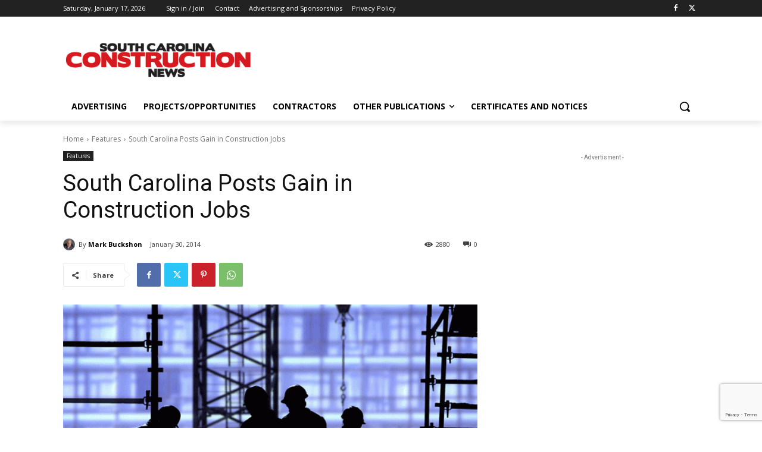

--- FILE ---
content_type: text/html; charset=utf-8
request_url: https://www.google.com/recaptcha/api2/anchor?ar=1&k=6LeKwZYUAAAAAGStjIOYrV1siytyeD87ZVSAgg0T&co=aHR0cHM6Ly9zb3V0aGNhcm9saW5hY29uc3RydWN0aW9ubmV3cy5jb206NDQz&hl=en&v=PoyoqOPhxBO7pBk68S4YbpHZ&size=invisible&anchor-ms=20000&execute-ms=30000&cb=tu1cxrx70mvw
body_size: 48881
content:
<!DOCTYPE HTML><html dir="ltr" lang="en"><head><meta http-equiv="Content-Type" content="text/html; charset=UTF-8">
<meta http-equiv="X-UA-Compatible" content="IE=edge">
<title>reCAPTCHA</title>
<style type="text/css">
/* cyrillic-ext */
@font-face {
  font-family: 'Roboto';
  font-style: normal;
  font-weight: 400;
  font-stretch: 100%;
  src: url(//fonts.gstatic.com/s/roboto/v48/KFO7CnqEu92Fr1ME7kSn66aGLdTylUAMa3GUBHMdazTgWw.woff2) format('woff2');
  unicode-range: U+0460-052F, U+1C80-1C8A, U+20B4, U+2DE0-2DFF, U+A640-A69F, U+FE2E-FE2F;
}
/* cyrillic */
@font-face {
  font-family: 'Roboto';
  font-style: normal;
  font-weight: 400;
  font-stretch: 100%;
  src: url(//fonts.gstatic.com/s/roboto/v48/KFO7CnqEu92Fr1ME7kSn66aGLdTylUAMa3iUBHMdazTgWw.woff2) format('woff2');
  unicode-range: U+0301, U+0400-045F, U+0490-0491, U+04B0-04B1, U+2116;
}
/* greek-ext */
@font-face {
  font-family: 'Roboto';
  font-style: normal;
  font-weight: 400;
  font-stretch: 100%;
  src: url(//fonts.gstatic.com/s/roboto/v48/KFO7CnqEu92Fr1ME7kSn66aGLdTylUAMa3CUBHMdazTgWw.woff2) format('woff2');
  unicode-range: U+1F00-1FFF;
}
/* greek */
@font-face {
  font-family: 'Roboto';
  font-style: normal;
  font-weight: 400;
  font-stretch: 100%;
  src: url(//fonts.gstatic.com/s/roboto/v48/KFO7CnqEu92Fr1ME7kSn66aGLdTylUAMa3-UBHMdazTgWw.woff2) format('woff2');
  unicode-range: U+0370-0377, U+037A-037F, U+0384-038A, U+038C, U+038E-03A1, U+03A3-03FF;
}
/* math */
@font-face {
  font-family: 'Roboto';
  font-style: normal;
  font-weight: 400;
  font-stretch: 100%;
  src: url(//fonts.gstatic.com/s/roboto/v48/KFO7CnqEu92Fr1ME7kSn66aGLdTylUAMawCUBHMdazTgWw.woff2) format('woff2');
  unicode-range: U+0302-0303, U+0305, U+0307-0308, U+0310, U+0312, U+0315, U+031A, U+0326-0327, U+032C, U+032F-0330, U+0332-0333, U+0338, U+033A, U+0346, U+034D, U+0391-03A1, U+03A3-03A9, U+03B1-03C9, U+03D1, U+03D5-03D6, U+03F0-03F1, U+03F4-03F5, U+2016-2017, U+2034-2038, U+203C, U+2040, U+2043, U+2047, U+2050, U+2057, U+205F, U+2070-2071, U+2074-208E, U+2090-209C, U+20D0-20DC, U+20E1, U+20E5-20EF, U+2100-2112, U+2114-2115, U+2117-2121, U+2123-214F, U+2190, U+2192, U+2194-21AE, U+21B0-21E5, U+21F1-21F2, U+21F4-2211, U+2213-2214, U+2216-22FF, U+2308-230B, U+2310, U+2319, U+231C-2321, U+2336-237A, U+237C, U+2395, U+239B-23B7, U+23D0, U+23DC-23E1, U+2474-2475, U+25AF, U+25B3, U+25B7, U+25BD, U+25C1, U+25CA, U+25CC, U+25FB, U+266D-266F, U+27C0-27FF, U+2900-2AFF, U+2B0E-2B11, U+2B30-2B4C, U+2BFE, U+3030, U+FF5B, U+FF5D, U+1D400-1D7FF, U+1EE00-1EEFF;
}
/* symbols */
@font-face {
  font-family: 'Roboto';
  font-style: normal;
  font-weight: 400;
  font-stretch: 100%;
  src: url(//fonts.gstatic.com/s/roboto/v48/KFO7CnqEu92Fr1ME7kSn66aGLdTylUAMaxKUBHMdazTgWw.woff2) format('woff2');
  unicode-range: U+0001-000C, U+000E-001F, U+007F-009F, U+20DD-20E0, U+20E2-20E4, U+2150-218F, U+2190, U+2192, U+2194-2199, U+21AF, U+21E6-21F0, U+21F3, U+2218-2219, U+2299, U+22C4-22C6, U+2300-243F, U+2440-244A, U+2460-24FF, U+25A0-27BF, U+2800-28FF, U+2921-2922, U+2981, U+29BF, U+29EB, U+2B00-2BFF, U+4DC0-4DFF, U+FFF9-FFFB, U+10140-1018E, U+10190-1019C, U+101A0, U+101D0-101FD, U+102E0-102FB, U+10E60-10E7E, U+1D2C0-1D2D3, U+1D2E0-1D37F, U+1F000-1F0FF, U+1F100-1F1AD, U+1F1E6-1F1FF, U+1F30D-1F30F, U+1F315, U+1F31C, U+1F31E, U+1F320-1F32C, U+1F336, U+1F378, U+1F37D, U+1F382, U+1F393-1F39F, U+1F3A7-1F3A8, U+1F3AC-1F3AF, U+1F3C2, U+1F3C4-1F3C6, U+1F3CA-1F3CE, U+1F3D4-1F3E0, U+1F3ED, U+1F3F1-1F3F3, U+1F3F5-1F3F7, U+1F408, U+1F415, U+1F41F, U+1F426, U+1F43F, U+1F441-1F442, U+1F444, U+1F446-1F449, U+1F44C-1F44E, U+1F453, U+1F46A, U+1F47D, U+1F4A3, U+1F4B0, U+1F4B3, U+1F4B9, U+1F4BB, U+1F4BF, U+1F4C8-1F4CB, U+1F4D6, U+1F4DA, U+1F4DF, U+1F4E3-1F4E6, U+1F4EA-1F4ED, U+1F4F7, U+1F4F9-1F4FB, U+1F4FD-1F4FE, U+1F503, U+1F507-1F50B, U+1F50D, U+1F512-1F513, U+1F53E-1F54A, U+1F54F-1F5FA, U+1F610, U+1F650-1F67F, U+1F687, U+1F68D, U+1F691, U+1F694, U+1F698, U+1F6AD, U+1F6B2, U+1F6B9-1F6BA, U+1F6BC, U+1F6C6-1F6CF, U+1F6D3-1F6D7, U+1F6E0-1F6EA, U+1F6F0-1F6F3, U+1F6F7-1F6FC, U+1F700-1F7FF, U+1F800-1F80B, U+1F810-1F847, U+1F850-1F859, U+1F860-1F887, U+1F890-1F8AD, U+1F8B0-1F8BB, U+1F8C0-1F8C1, U+1F900-1F90B, U+1F93B, U+1F946, U+1F984, U+1F996, U+1F9E9, U+1FA00-1FA6F, U+1FA70-1FA7C, U+1FA80-1FA89, U+1FA8F-1FAC6, U+1FACE-1FADC, U+1FADF-1FAE9, U+1FAF0-1FAF8, U+1FB00-1FBFF;
}
/* vietnamese */
@font-face {
  font-family: 'Roboto';
  font-style: normal;
  font-weight: 400;
  font-stretch: 100%;
  src: url(//fonts.gstatic.com/s/roboto/v48/KFO7CnqEu92Fr1ME7kSn66aGLdTylUAMa3OUBHMdazTgWw.woff2) format('woff2');
  unicode-range: U+0102-0103, U+0110-0111, U+0128-0129, U+0168-0169, U+01A0-01A1, U+01AF-01B0, U+0300-0301, U+0303-0304, U+0308-0309, U+0323, U+0329, U+1EA0-1EF9, U+20AB;
}
/* latin-ext */
@font-face {
  font-family: 'Roboto';
  font-style: normal;
  font-weight: 400;
  font-stretch: 100%;
  src: url(//fonts.gstatic.com/s/roboto/v48/KFO7CnqEu92Fr1ME7kSn66aGLdTylUAMa3KUBHMdazTgWw.woff2) format('woff2');
  unicode-range: U+0100-02BA, U+02BD-02C5, U+02C7-02CC, U+02CE-02D7, U+02DD-02FF, U+0304, U+0308, U+0329, U+1D00-1DBF, U+1E00-1E9F, U+1EF2-1EFF, U+2020, U+20A0-20AB, U+20AD-20C0, U+2113, U+2C60-2C7F, U+A720-A7FF;
}
/* latin */
@font-face {
  font-family: 'Roboto';
  font-style: normal;
  font-weight: 400;
  font-stretch: 100%;
  src: url(//fonts.gstatic.com/s/roboto/v48/KFO7CnqEu92Fr1ME7kSn66aGLdTylUAMa3yUBHMdazQ.woff2) format('woff2');
  unicode-range: U+0000-00FF, U+0131, U+0152-0153, U+02BB-02BC, U+02C6, U+02DA, U+02DC, U+0304, U+0308, U+0329, U+2000-206F, U+20AC, U+2122, U+2191, U+2193, U+2212, U+2215, U+FEFF, U+FFFD;
}
/* cyrillic-ext */
@font-face {
  font-family: 'Roboto';
  font-style: normal;
  font-weight: 500;
  font-stretch: 100%;
  src: url(//fonts.gstatic.com/s/roboto/v48/KFO7CnqEu92Fr1ME7kSn66aGLdTylUAMa3GUBHMdazTgWw.woff2) format('woff2');
  unicode-range: U+0460-052F, U+1C80-1C8A, U+20B4, U+2DE0-2DFF, U+A640-A69F, U+FE2E-FE2F;
}
/* cyrillic */
@font-face {
  font-family: 'Roboto';
  font-style: normal;
  font-weight: 500;
  font-stretch: 100%;
  src: url(//fonts.gstatic.com/s/roboto/v48/KFO7CnqEu92Fr1ME7kSn66aGLdTylUAMa3iUBHMdazTgWw.woff2) format('woff2');
  unicode-range: U+0301, U+0400-045F, U+0490-0491, U+04B0-04B1, U+2116;
}
/* greek-ext */
@font-face {
  font-family: 'Roboto';
  font-style: normal;
  font-weight: 500;
  font-stretch: 100%;
  src: url(//fonts.gstatic.com/s/roboto/v48/KFO7CnqEu92Fr1ME7kSn66aGLdTylUAMa3CUBHMdazTgWw.woff2) format('woff2');
  unicode-range: U+1F00-1FFF;
}
/* greek */
@font-face {
  font-family: 'Roboto';
  font-style: normal;
  font-weight: 500;
  font-stretch: 100%;
  src: url(//fonts.gstatic.com/s/roboto/v48/KFO7CnqEu92Fr1ME7kSn66aGLdTylUAMa3-UBHMdazTgWw.woff2) format('woff2');
  unicode-range: U+0370-0377, U+037A-037F, U+0384-038A, U+038C, U+038E-03A1, U+03A3-03FF;
}
/* math */
@font-face {
  font-family: 'Roboto';
  font-style: normal;
  font-weight: 500;
  font-stretch: 100%;
  src: url(//fonts.gstatic.com/s/roboto/v48/KFO7CnqEu92Fr1ME7kSn66aGLdTylUAMawCUBHMdazTgWw.woff2) format('woff2');
  unicode-range: U+0302-0303, U+0305, U+0307-0308, U+0310, U+0312, U+0315, U+031A, U+0326-0327, U+032C, U+032F-0330, U+0332-0333, U+0338, U+033A, U+0346, U+034D, U+0391-03A1, U+03A3-03A9, U+03B1-03C9, U+03D1, U+03D5-03D6, U+03F0-03F1, U+03F4-03F5, U+2016-2017, U+2034-2038, U+203C, U+2040, U+2043, U+2047, U+2050, U+2057, U+205F, U+2070-2071, U+2074-208E, U+2090-209C, U+20D0-20DC, U+20E1, U+20E5-20EF, U+2100-2112, U+2114-2115, U+2117-2121, U+2123-214F, U+2190, U+2192, U+2194-21AE, U+21B0-21E5, U+21F1-21F2, U+21F4-2211, U+2213-2214, U+2216-22FF, U+2308-230B, U+2310, U+2319, U+231C-2321, U+2336-237A, U+237C, U+2395, U+239B-23B7, U+23D0, U+23DC-23E1, U+2474-2475, U+25AF, U+25B3, U+25B7, U+25BD, U+25C1, U+25CA, U+25CC, U+25FB, U+266D-266F, U+27C0-27FF, U+2900-2AFF, U+2B0E-2B11, U+2B30-2B4C, U+2BFE, U+3030, U+FF5B, U+FF5D, U+1D400-1D7FF, U+1EE00-1EEFF;
}
/* symbols */
@font-face {
  font-family: 'Roboto';
  font-style: normal;
  font-weight: 500;
  font-stretch: 100%;
  src: url(//fonts.gstatic.com/s/roboto/v48/KFO7CnqEu92Fr1ME7kSn66aGLdTylUAMaxKUBHMdazTgWw.woff2) format('woff2');
  unicode-range: U+0001-000C, U+000E-001F, U+007F-009F, U+20DD-20E0, U+20E2-20E4, U+2150-218F, U+2190, U+2192, U+2194-2199, U+21AF, U+21E6-21F0, U+21F3, U+2218-2219, U+2299, U+22C4-22C6, U+2300-243F, U+2440-244A, U+2460-24FF, U+25A0-27BF, U+2800-28FF, U+2921-2922, U+2981, U+29BF, U+29EB, U+2B00-2BFF, U+4DC0-4DFF, U+FFF9-FFFB, U+10140-1018E, U+10190-1019C, U+101A0, U+101D0-101FD, U+102E0-102FB, U+10E60-10E7E, U+1D2C0-1D2D3, U+1D2E0-1D37F, U+1F000-1F0FF, U+1F100-1F1AD, U+1F1E6-1F1FF, U+1F30D-1F30F, U+1F315, U+1F31C, U+1F31E, U+1F320-1F32C, U+1F336, U+1F378, U+1F37D, U+1F382, U+1F393-1F39F, U+1F3A7-1F3A8, U+1F3AC-1F3AF, U+1F3C2, U+1F3C4-1F3C6, U+1F3CA-1F3CE, U+1F3D4-1F3E0, U+1F3ED, U+1F3F1-1F3F3, U+1F3F5-1F3F7, U+1F408, U+1F415, U+1F41F, U+1F426, U+1F43F, U+1F441-1F442, U+1F444, U+1F446-1F449, U+1F44C-1F44E, U+1F453, U+1F46A, U+1F47D, U+1F4A3, U+1F4B0, U+1F4B3, U+1F4B9, U+1F4BB, U+1F4BF, U+1F4C8-1F4CB, U+1F4D6, U+1F4DA, U+1F4DF, U+1F4E3-1F4E6, U+1F4EA-1F4ED, U+1F4F7, U+1F4F9-1F4FB, U+1F4FD-1F4FE, U+1F503, U+1F507-1F50B, U+1F50D, U+1F512-1F513, U+1F53E-1F54A, U+1F54F-1F5FA, U+1F610, U+1F650-1F67F, U+1F687, U+1F68D, U+1F691, U+1F694, U+1F698, U+1F6AD, U+1F6B2, U+1F6B9-1F6BA, U+1F6BC, U+1F6C6-1F6CF, U+1F6D3-1F6D7, U+1F6E0-1F6EA, U+1F6F0-1F6F3, U+1F6F7-1F6FC, U+1F700-1F7FF, U+1F800-1F80B, U+1F810-1F847, U+1F850-1F859, U+1F860-1F887, U+1F890-1F8AD, U+1F8B0-1F8BB, U+1F8C0-1F8C1, U+1F900-1F90B, U+1F93B, U+1F946, U+1F984, U+1F996, U+1F9E9, U+1FA00-1FA6F, U+1FA70-1FA7C, U+1FA80-1FA89, U+1FA8F-1FAC6, U+1FACE-1FADC, U+1FADF-1FAE9, U+1FAF0-1FAF8, U+1FB00-1FBFF;
}
/* vietnamese */
@font-face {
  font-family: 'Roboto';
  font-style: normal;
  font-weight: 500;
  font-stretch: 100%;
  src: url(//fonts.gstatic.com/s/roboto/v48/KFO7CnqEu92Fr1ME7kSn66aGLdTylUAMa3OUBHMdazTgWw.woff2) format('woff2');
  unicode-range: U+0102-0103, U+0110-0111, U+0128-0129, U+0168-0169, U+01A0-01A1, U+01AF-01B0, U+0300-0301, U+0303-0304, U+0308-0309, U+0323, U+0329, U+1EA0-1EF9, U+20AB;
}
/* latin-ext */
@font-face {
  font-family: 'Roboto';
  font-style: normal;
  font-weight: 500;
  font-stretch: 100%;
  src: url(//fonts.gstatic.com/s/roboto/v48/KFO7CnqEu92Fr1ME7kSn66aGLdTylUAMa3KUBHMdazTgWw.woff2) format('woff2');
  unicode-range: U+0100-02BA, U+02BD-02C5, U+02C7-02CC, U+02CE-02D7, U+02DD-02FF, U+0304, U+0308, U+0329, U+1D00-1DBF, U+1E00-1E9F, U+1EF2-1EFF, U+2020, U+20A0-20AB, U+20AD-20C0, U+2113, U+2C60-2C7F, U+A720-A7FF;
}
/* latin */
@font-face {
  font-family: 'Roboto';
  font-style: normal;
  font-weight: 500;
  font-stretch: 100%;
  src: url(//fonts.gstatic.com/s/roboto/v48/KFO7CnqEu92Fr1ME7kSn66aGLdTylUAMa3yUBHMdazQ.woff2) format('woff2');
  unicode-range: U+0000-00FF, U+0131, U+0152-0153, U+02BB-02BC, U+02C6, U+02DA, U+02DC, U+0304, U+0308, U+0329, U+2000-206F, U+20AC, U+2122, U+2191, U+2193, U+2212, U+2215, U+FEFF, U+FFFD;
}
/* cyrillic-ext */
@font-face {
  font-family: 'Roboto';
  font-style: normal;
  font-weight: 900;
  font-stretch: 100%;
  src: url(//fonts.gstatic.com/s/roboto/v48/KFO7CnqEu92Fr1ME7kSn66aGLdTylUAMa3GUBHMdazTgWw.woff2) format('woff2');
  unicode-range: U+0460-052F, U+1C80-1C8A, U+20B4, U+2DE0-2DFF, U+A640-A69F, U+FE2E-FE2F;
}
/* cyrillic */
@font-face {
  font-family: 'Roboto';
  font-style: normal;
  font-weight: 900;
  font-stretch: 100%;
  src: url(//fonts.gstatic.com/s/roboto/v48/KFO7CnqEu92Fr1ME7kSn66aGLdTylUAMa3iUBHMdazTgWw.woff2) format('woff2');
  unicode-range: U+0301, U+0400-045F, U+0490-0491, U+04B0-04B1, U+2116;
}
/* greek-ext */
@font-face {
  font-family: 'Roboto';
  font-style: normal;
  font-weight: 900;
  font-stretch: 100%;
  src: url(//fonts.gstatic.com/s/roboto/v48/KFO7CnqEu92Fr1ME7kSn66aGLdTylUAMa3CUBHMdazTgWw.woff2) format('woff2');
  unicode-range: U+1F00-1FFF;
}
/* greek */
@font-face {
  font-family: 'Roboto';
  font-style: normal;
  font-weight: 900;
  font-stretch: 100%;
  src: url(//fonts.gstatic.com/s/roboto/v48/KFO7CnqEu92Fr1ME7kSn66aGLdTylUAMa3-UBHMdazTgWw.woff2) format('woff2');
  unicode-range: U+0370-0377, U+037A-037F, U+0384-038A, U+038C, U+038E-03A1, U+03A3-03FF;
}
/* math */
@font-face {
  font-family: 'Roboto';
  font-style: normal;
  font-weight: 900;
  font-stretch: 100%;
  src: url(//fonts.gstatic.com/s/roboto/v48/KFO7CnqEu92Fr1ME7kSn66aGLdTylUAMawCUBHMdazTgWw.woff2) format('woff2');
  unicode-range: U+0302-0303, U+0305, U+0307-0308, U+0310, U+0312, U+0315, U+031A, U+0326-0327, U+032C, U+032F-0330, U+0332-0333, U+0338, U+033A, U+0346, U+034D, U+0391-03A1, U+03A3-03A9, U+03B1-03C9, U+03D1, U+03D5-03D6, U+03F0-03F1, U+03F4-03F5, U+2016-2017, U+2034-2038, U+203C, U+2040, U+2043, U+2047, U+2050, U+2057, U+205F, U+2070-2071, U+2074-208E, U+2090-209C, U+20D0-20DC, U+20E1, U+20E5-20EF, U+2100-2112, U+2114-2115, U+2117-2121, U+2123-214F, U+2190, U+2192, U+2194-21AE, U+21B0-21E5, U+21F1-21F2, U+21F4-2211, U+2213-2214, U+2216-22FF, U+2308-230B, U+2310, U+2319, U+231C-2321, U+2336-237A, U+237C, U+2395, U+239B-23B7, U+23D0, U+23DC-23E1, U+2474-2475, U+25AF, U+25B3, U+25B7, U+25BD, U+25C1, U+25CA, U+25CC, U+25FB, U+266D-266F, U+27C0-27FF, U+2900-2AFF, U+2B0E-2B11, U+2B30-2B4C, U+2BFE, U+3030, U+FF5B, U+FF5D, U+1D400-1D7FF, U+1EE00-1EEFF;
}
/* symbols */
@font-face {
  font-family: 'Roboto';
  font-style: normal;
  font-weight: 900;
  font-stretch: 100%;
  src: url(//fonts.gstatic.com/s/roboto/v48/KFO7CnqEu92Fr1ME7kSn66aGLdTylUAMaxKUBHMdazTgWw.woff2) format('woff2');
  unicode-range: U+0001-000C, U+000E-001F, U+007F-009F, U+20DD-20E0, U+20E2-20E4, U+2150-218F, U+2190, U+2192, U+2194-2199, U+21AF, U+21E6-21F0, U+21F3, U+2218-2219, U+2299, U+22C4-22C6, U+2300-243F, U+2440-244A, U+2460-24FF, U+25A0-27BF, U+2800-28FF, U+2921-2922, U+2981, U+29BF, U+29EB, U+2B00-2BFF, U+4DC0-4DFF, U+FFF9-FFFB, U+10140-1018E, U+10190-1019C, U+101A0, U+101D0-101FD, U+102E0-102FB, U+10E60-10E7E, U+1D2C0-1D2D3, U+1D2E0-1D37F, U+1F000-1F0FF, U+1F100-1F1AD, U+1F1E6-1F1FF, U+1F30D-1F30F, U+1F315, U+1F31C, U+1F31E, U+1F320-1F32C, U+1F336, U+1F378, U+1F37D, U+1F382, U+1F393-1F39F, U+1F3A7-1F3A8, U+1F3AC-1F3AF, U+1F3C2, U+1F3C4-1F3C6, U+1F3CA-1F3CE, U+1F3D4-1F3E0, U+1F3ED, U+1F3F1-1F3F3, U+1F3F5-1F3F7, U+1F408, U+1F415, U+1F41F, U+1F426, U+1F43F, U+1F441-1F442, U+1F444, U+1F446-1F449, U+1F44C-1F44E, U+1F453, U+1F46A, U+1F47D, U+1F4A3, U+1F4B0, U+1F4B3, U+1F4B9, U+1F4BB, U+1F4BF, U+1F4C8-1F4CB, U+1F4D6, U+1F4DA, U+1F4DF, U+1F4E3-1F4E6, U+1F4EA-1F4ED, U+1F4F7, U+1F4F9-1F4FB, U+1F4FD-1F4FE, U+1F503, U+1F507-1F50B, U+1F50D, U+1F512-1F513, U+1F53E-1F54A, U+1F54F-1F5FA, U+1F610, U+1F650-1F67F, U+1F687, U+1F68D, U+1F691, U+1F694, U+1F698, U+1F6AD, U+1F6B2, U+1F6B9-1F6BA, U+1F6BC, U+1F6C6-1F6CF, U+1F6D3-1F6D7, U+1F6E0-1F6EA, U+1F6F0-1F6F3, U+1F6F7-1F6FC, U+1F700-1F7FF, U+1F800-1F80B, U+1F810-1F847, U+1F850-1F859, U+1F860-1F887, U+1F890-1F8AD, U+1F8B0-1F8BB, U+1F8C0-1F8C1, U+1F900-1F90B, U+1F93B, U+1F946, U+1F984, U+1F996, U+1F9E9, U+1FA00-1FA6F, U+1FA70-1FA7C, U+1FA80-1FA89, U+1FA8F-1FAC6, U+1FACE-1FADC, U+1FADF-1FAE9, U+1FAF0-1FAF8, U+1FB00-1FBFF;
}
/* vietnamese */
@font-face {
  font-family: 'Roboto';
  font-style: normal;
  font-weight: 900;
  font-stretch: 100%;
  src: url(//fonts.gstatic.com/s/roboto/v48/KFO7CnqEu92Fr1ME7kSn66aGLdTylUAMa3OUBHMdazTgWw.woff2) format('woff2');
  unicode-range: U+0102-0103, U+0110-0111, U+0128-0129, U+0168-0169, U+01A0-01A1, U+01AF-01B0, U+0300-0301, U+0303-0304, U+0308-0309, U+0323, U+0329, U+1EA0-1EF9, U+20AB;
}
/* latin-ext */
@font-face {
  font-family: 'Roboto';
  font-style: normal;
  font-weight: 900;
  font-stretch: 100%;
  src: url(//fonts.gstatic.com/s/roboto/v48/KFO7CnqEu92Fr1ME7kSn66aGLdTylUAMa3KUBHMdazTgWw.woff2) format('woff2');
  unicode-range: U+0100-02BA, U+02BD-02C5, U+02C7-02CC, U+02CE-02D7, U+02DD-02FF, U+0304, U+0308, U+0329, U+1D00-1DBF, U+1E00-1E9F, U+1EF2-1EFF, U+2020, U+20A0-20AB, U+20AD-20C0, U+2113, U+2C60-2C7F, U+A720-A7FF;
}
/* latin */
@font-face {
  font-family: 'Roboto';
  font-style: normal;
  font-weight: 900;
  font-stretch: 100%;
  src: url(//fonts.gstatic.com/s/roboto/v48/KFO7CnqEu92Fr1ME7kSn66aGLdTylUAMa3yUBHMdazQ.woff2) format('woff2');
  unicode-range: U+0000-00FF, U+0131, U+0152-0153, U+02BB-02BC, U+02C6, U+02DA, U+02DC, U+0304, U+0308, U+0329, U+2000-206F, U+20AC, U+2122, U+2191, U+2193, U+2212, U+2215, U+FEFF, U+FFFD;
}

</style>
<link rel="stylesheet" type="text/css" href="https://www.gstatic.com/recaptcha/releases/PoyoqOPhxBO7pBk68S4YbpHZ/styles__ltr.css">
<script nonce="plClZREj5sUXLWiGpcwP3w" type="text/javascript">window['__recaptcha_api'] = 'https://www.google.com/recaptcha/api2/';</script>
<script type="text/javascript" src="https://www.gstatic.com/recaptcha/releases/PoyoqOPhxBO7pBk68S4YbpHZ/recaptcha__en.js" nonce="plClZREj5sUXLWiGpcwP3w">
      
    </script></head>
<body><div id="rc-anchor-alert" class="rc-anchor-alert"></div>
<input type="hidden" id="recaptcha-token" value="[base64]">
<script type="text/javascript" nonce="plClZREj5sUXLWiGpcwP3w">
      recaptcha.anchor.Main.init("[\x22ainput\x22,[\x22bgdata\x22,\x22\x22,\[base64]/[base64]/bmV3IFpbdF0obVswXSk6Sz09Mj9uZXcgWlt0XShtWzBdLG1bMV0pOks9PTM/bmV3IFpbdF0obVswXSxtWzFdLG1bMl0pOks9PTQ/[base64]/[base64]/[base64]/[base64]/[base64]/[base64]/[base64]/[base64]/[base64]/[base64]/[base64]/[base64]/[base64]/[base64]\\u003d\\u003d\x22,\[base64]\\u003d\\u003d\x22,\x22KhAYw43Cm0/[base64]/wo1kcWw3HMOow5nDjsOhQsKnKsOkw5LCqBQnw6zCosK0GcKpNxjDlUcSwrjDg8KDwrTDm8Kqw4t8AsO3w7gFMMK0F0ASwqzDrzUgZVg+NjPDllTDsi16YDfCgMO6w6dmf8K1OBBrw7V0UsOvwoVmw5XCvAcGdcO7wolnXMKHwqQbS1hTw5gawqIgwqjDm8KVw4/Di391w7Afw4TDtzkrQ8OrwoJvUsKRPFbCtj3DlFoYScKRXXLCviZ0E8KMHsKdw43CjRrDuHMIwr8Uwplyw710w5HDv8Orw7/DlcKEWAfDlwMoQ2hiMwIJwqFrwpkhwrdIw4twDBDCphDCrsKqwpsTw65Gw5fCk0skw5bCpRPDhcKKw4rCgFTDuR3CjcOpBTFlPcOXw5pcwqbCpcOwwqAJwqZ2w7E/WMOhwoXDpcKQGV7CpMO3wr0Xw4TDiT4Mw47Dj8K0E1ojUSPClCNDaMOhS2zDjcKkwrzCkAnCr8OIw4DCqsKmwoIcScKad8KWDMOXwrrDtGZSwoRWwpnCqXkzKMKUd8KHQibCoFUlKMKFwqrDvMO1DiM+I13CpGDCmmbCiVk6K8OyfMOBR2fCmVDDuS/DsVXDiMOkVcOMwrLCs8ODwrtoMDbDgcOCAMONwrXCo8K/BcKxVSZbdlDDv8O+O8OvCmoGw6xzw43DgSo6w6jDssKuwr0bw74wWk4nHgxowoRxwpnClnsrTcKJw57CvSI2CBrDjg97EMKAYcOtbzXDr8OywoAcFsKbPiF5w78jw5/Dv8OUFTfDi2PDncKDInYQw7DCrMKRw4vCn8OfwqvCr3EHwpvCmxXCp8OjBHZ9aTkEwqvCh8O0w4bCuMKmw5E7eipjWU0IwoPCm3LDkkrCqMOFw6/DhsKlaFzDgmXCusOgw5rDhcKuwrU6HQDCogobERTCr8O7K1/[base64]/CjRXCq8KTMsKhQ1vDlMONWMKWN8OGw6d+wrnCssO3cS0MNMOseBkuw6NCw7Z5cRINX8OsQyVmcsKcORrDoUbCnsKmw4JQw4XCqMKzw6vDhcKXUEgBwpBdZ8KzCBbDo8KGw7xjZS17wq/CgBHDljUEcsOIwphqwqN0XsK6WMOQwrPDoWUPaB9SW0TDiF3Cu0XCp8Ovwq7Dr8K3I8KWL116wrDCl2AKM8K9w6bCqGcCEG/CoCVjwqVeJsKMNSLDmMORXMKRQQNWV1AGIsOiIhbCkMOzw68DOU4QwqbCiHYVwqbDoMOfZToXUhhbw5EywoPCr8Ovw6LCpinDs8OkJsOowo/CpTPCl3PDs111NMODZhrDscKGR8O9wqR+wpbCq2DCncKOwpxlw6VhwpbCnWBSRcKQN18AwpBzw7cQwr3ChjgsS8KkwqZSwqDDr8OPw63CoRsNN1nDrMK4wqMkw4TCpSFbaMKuDsKhw7ljw4gqSibDgMOlwojDjzBfw6/Cm0RpwrTCnFJ8wpDDsXFhwqlNDB7CmGjDvMK3wqLCrMKBw6V8w7nCnMKdegbDosOWU8Okw4l/wrZyw5vCszFVwqUMwqvCriVqw4zCo8OuwrxJGX3DqmZSwpXDl2PCjljCssOaDsKsY8KDwovCs8Kuwo3ClcOAAMKcwpfDu8KTw6lsw7Z3NQw4bngsHMOkXybCocKDfMKjw4VYUAhqwqt9E8K/[base64]/Dm8ODw4xow7kkw5VHwqzDh8KadykBw4Euw6/DtFbCmcOFEsOWUcOiwrjDm8OcSAQ7wpciT3MtG8KKw5vCuBHDocKVwqh/XcKAISYUw5jDkF/DohzCiGrCocOuwrBXecOcwqDCjMKURcKkwrdnw4PCllbDlMONWcKUwrkGwrVKcUc4wqHCpcOzZnVrwrlPw4rCoVdnw7oIBxcIw5wYw4rDp8OSMWojZSXDk8O/wpFEcMKOwrbDkcOaFMKZesOnN8KaFxzCvMKYwpDDssOGLzkqY33Cg15ewqHCgC7CiMO/HcOuA8OPQW9sCMKAwr/DhMKuw6d8PsO6V8K9Q8OLBcK/wpJawowkw73CrEwjwr/DolVbwojCgCpFw6fDqG5XSVdZTMKNw5ICMcKbIcOESMOWL8OvYlcFwrJmFC/Di8OPwr7Dr0vCk2o8w5dzFMOzD8K6wqTDkm1tYMO+w6vCmgRBwoHCosO5wr5Dw6vChcKzGR/CrMOnf3osw7LCn8Kxw4Qfwr4Iw6vDpCtXwqbCj3xWw6zCmcOLE8KiwqwAcMKFwppow5Uww5/[base64]/DuCpGwrEHwqnCmsOcSVDCkB3CrMOoJQXCusOLwpR1BcONw70Fw4kkGDQrCMKycETCosKhw5Raw4zCvsKpw5wTGT/DnkDCmDdww7VlwpM4KUALwoVJdRrDngsqw4bDvsKJTDp9wqJHw7EIwrTDszbChhXCl8Ogw4vDhcK6ARZeTMOuwqbCmBvDkQtFPsO0FcOHw68mPsOgwrHCj8Kowp/DoMOPSFBWNhLClkDCmMO9w77Dlk8Rwp3CiMOAAyjCm8Kza8KrHsO9wqPCig3CnCI5T0fCq2ocw4/CnSlRfMKvFMKGeUjDjBHCs2pJesOxL8K/wqPCvHdww6rCvcKgwrppCEfDlD9DEzrCiEkRwqTDhVDCvkrCs3RUwqcOwozCvTxbNmpXVcOoYjMracKqw4NRwocvwpQrwrI6fyTDrxxuLsOBfMKXw4DDqsOIw57CgVMXfcOLw5YieMOQJEYWHHRkwoZawr5vwqjDssKNNMOaw4XDs8ORQQE1KVPDqMOdwrkEw5Q/[base64]/DlXXCqMKQfG1Kw7d/H3LDsD9Xw5jCtwvDnnNLw64sw5TDgEZQAcOCbsOqwo0lwowHw5MpwpvDjsOSwrfCniTCgcOFQAfCrMOLFMKubk7DrhccwpoAI8Ofw6/CnsO3w7d+woBVwrU2Qj7DmDzCig4rw6XDk8OIO8OmCXEIwrwYwrrCtsKOwqbCvcKmw4LDjMOtwrIww5NhXBEtw6MJacONwpXDhBZZbRoESMKewpPDnMOTL1jDrULDplJzJcKBw7DDuMKrw4zCqmslw5vCm8O8fsKkwrQFDFDCkcO2QloAw7PDrU7DmiQIw5h8Q0IeFm/DoD7Cp8KICVbDlsKbwoNTeMKCwqjDs8OGw7DCuMK5wrvCs2TCuGXDmcOtL1fCjcO6Dy7DnsOVw73CsjjDosOSOz/ChMOIeMKGwrbDky7DpgQEw74fBz3Ch8OjO8O9RcOhVMOXaMKJwrk3cWDCoSTDk8KnGsOJw4bCihDDj2B/[base64]/Dh8OtAMKARMKGwpzCm8KRw5DDscKyJMO5wrERw5FSXMKKw4fCscO/w5nCrcKww5nCsg9JwrnCn0JnEwPCgTbCpiMPwpnCisO3ScOSwrrDk8KZw5cpQkTCox/CvsO2wo/CiyobwpwHQcOJw5vCjMKxw6fCosKJIcORKMKXw5jDgMOEw4nCmVXCjR1jw5rDnQ/DkUt7w5zDo01kwpLCnFxLwqTCsWzDhHbDicK0JsOYFsO5ScKxw687wrjDs1TDosONw5BUwp46NFQAwpl6TWxRw6llwphywq1uw6/CmcOxMsODwq7DlcOfccOhJFIqLsKCNhjDkUrDtH3CrcKAAsKvMcKjwplVw4jCuUDChsOSwpbDhcOsYGtGwokTwpnDq8KAw4cvMmgHf8OSLTTCksKnQk7DjsO6ecOlaQzDljkoasKtw5jCojTDhcOwQUocwqUkw5QuwoZdXl0vwoYtw5/DpFAFH8Oha8K9wr1pS2MoB0rCoB0Cwp3DvXrDj8KObWTDgcOVKcO5w7fDi8OjM8OJEsOUKlrCmsO3bSduw5Y/fsKVPcK1wqrCnDlEE37Clhp+w6kvwpspaSMNNcKmXsKVwoILw4Ivw4hbd8KRw6hiw4BOecKVCcK9wrUqw5HDpcOhOgpRQTLCmcOywqfDiMO0w6jDocKRwr48KnTDosOUVsOmw4fCjwURV8KIw49xA2TCj8O9wqbDoz/[base64]/CrhRFwqxYEUbClMOiw4rCpMK8w6zCpcO/LsK4W8OuwpbCtALClcOMwpZowq/Dm0lbw77Cp8KeJwVdwqnCqBbCqArCu8O6w7nDv28UwqNgwo7CisOTKcK6VMOKdlABPyw1WcK2wr4Yw7wpdG4PX8Opc3EUEBDDoj5fZsOoNwsNBsKwc0TCnm3DmVYQw6Baw7nCqsOOw5xBwprDjTMTKRhvwrTCuMO2w6TCpULDjTnCj8OFwoF+w4/CvCxKwo7CoizDr8KKw5TDiwYkwqMywrlbw4fDmFPDmmjDlH/DssKqAy3DhcKZwpDDv2Mhw48WDcKpw4hfAMKNRcKOw6jCn8OiCzzDqcKAw51pw7B/w7jCiy1dZEDDtMOdw67CuTdoRMKTwp3DjsKdSB3Co8Oyw6VND8Kvw78RacKsw7U2ZcKAXzrDo8KQO8OHc17DgGV/w7s0QnzCqMKpwo7DjsOUwofDq8OyPHoxwpvDmcOpwp0zeiDDlsOxUHzDhMOZblXDmcOdw5xUY8ODM8K3wpQhXHrDiMK2w4/[base64]/CqMKyw43ChsKhSDfCvCHCksKwwqrCnnVuw6jDt8OnEMKxdsKDwpfCsGsRw5XCnBDCq8KRworCrcO5L8O4HBQYw4TCsVNtwqspwoVjM0lmfHrDjcOowrFiSTFMw4TCpxDCix7DpD4DHXpuGAgwwq5rw7DCk8OWw4fCs8KUfsOnw7cdwqFFwpEbwq/[base64]/CisOmBjfDiz3DsCjCgV8VfCHDshrDmnZ+PkJRdsKfbMKew7UrMi/CpVhgTcOiLRpSwplEw4rCsMO4dsOiwp/CrcKZwqJvw6ZGZMKDKmDCr8OvQcOkwobDnhbCkcOIwos/BMOBMTTCi8KzO2d7T8O/w4PCgkbDrcOKAFwAwqnDu3TCl8KLwqHDg8OXJAnCjcKHwqPCpmnCmHAZw6jDn8K4wr4aw7FIwrLDpMKNwqDDslXDuMKuwp/ClVRWwqxrw512w4TDk8K/asOCw4kyPMKPdMK0dEzCisKKwptQw7/ClwzDmyx4WU/CoF8mw4HDlRcaNC/[base64]/[base64]/w7PCmcKwwqPDgCvChcK7w57DlsOYTMOUwp3DvMOlMcKZw7HDicOZw4QQZcOPwqs/w6jCpR5owroKw64owq4SGxLCq2F9w4k8VsKddsOfdcKnw5JEKsOfVcKNw4/DkMOcWcKcwrbCrjYJLRTCrFbCmDrDisOFwrdswpUQwpcaFcKSwoxCw59DDmnCgMO9wrPDucOzwpjDkcOewovDrELCusKGw5J5w4cyw6HDtkzCmznCiCAda8OkwpRyw6/DjRDDoGzCgiYGK1vDskPDo2M6w74FWGDCpcO0w7/[base64]/Dm8KiwonDmjE4w6dLKQPDpxMSw4TDowDDuh1kw6XDkwbDqDnCucOgw7kdEsKBLMOfw6rDkMKqX14Iw53Dt8O/[base64]/[base64]/IMK0UsOjNBrChsOQwpbDp0V3IcOlDMKEw7nDgxvDt8O/wpTCqMKzQsKhwo7CmsOxw6/CtjQoB8KPecOsXTUcSsK/cijDiWHDk8KqOMOKZsO3w67CpsKZDhLClcKxwpzCnR5Ew5PCuRM3EcO6HH1dw43CrRPDv8KHwqbCl8OGw658IMOCwobCvMKkO8Obwr40wqvCnMKNwozCs8O3El8dwoRyWljDi3LCkC/[base64]/[base64]/CtcKmLQDCncKWwp3CgF/CpsOGA15zPsOOw5bCtH4Aw6/DscOwRsOsw7RkOsKXT2HCn8KkwpnCtQfCgUdsw5sFPAxUwrPCtjx7w4dTw6bCo8Kgw6jDqcOBEkYaw5Fswr1GAsKeaFLDmBjDlQ5+w5vDocOfAMKzcXx9wqNWw7/[base64]/w77CpsO8w4rDpcKxYkfCvy5ab8K+NU1CRcOwJ8KcwozCmcO0KRPCp0DDsAPClgtWwrpJwoFCMsKVw6vCqX5UJVRFwp4zeh0cwovCrFs0wq0JwoAqwqBWCcKdRVA+w4jDoUvDmsKJw6jCicKCw5BqZRTDtU8nw57DosO+w4svwp9fwrXDvGbDnmbCjcOnaMO/wrcdPRN4ZcO8dsK8dTxLUWFEW8KUCMOtcMOZw55EKiVrw4PCi8O8UMOKOcOMwo/[base64]/DmkPDmXcywrjCg8OpfVwLVsOiw6fCqlcuwpERJcO1wo/CuMOLwo3CtVzDk35HYkQGX8KxNMK/bsOVaMKJwrZ7w4BXw74DLcOBw40PLcOMbmBoWMKiwoxvw7jDhhUedXhqw4BtwrXCmg1Xwp3DtMOVSy8HAsKxEQnCuxLCrMORScOpKBbDrWzChMK0f8KywqcVwrXCocKQIU3ClsOrFEJCwrpUYgDDsnDDvC/DhnnCm3Bxw4kIw5dJwoxFw5Apw5DDh8OdYcKcC8KnwqnCh8ODwopRbsOoE1/CjsOZw5jDrcKSwqQSJ1vCoVbCrMORbiAAw5rDhcK7FxnCvH3Dq3BpwpDCpsKoSEZNV2M+woE/w4TDsiUSw5ZzWsOpwqYTw78Qw7XCtyAdwr1rw7DDtFVWR8O/NMORBX/DgGJfZMOuwrlkwq7CtTdfwpV0wpMeY8Kdw55hwrLDu8KGwoM4YETColHCtsO/c0LChMO8GFvCisKCwrRccG8hNiNPw6lNU8KEAWxtE3YSNcOTM8K9w4wfdHjDvWsHwpEhwrl3w5LCpn/ClMOfWWMeCsOkG0JxYUfDoElDD8KUw7cMe8KuKWPCkygjAiTDocOew7DDq8K8w47CjmjDu8K2JEfCmcO3w5bDoMKJw7lpAkIWw4xpJMK3wr9Iw4UVI8K/ADHDmcK/w7zDnMOjwpvDihZCw6p/[base64]/[base64]/ChsKlJS4QBkrDpUfCk8KrwobDoXoUw5wqwoTDpxXDmcONwo/[base64]/Cl8KzJwDCmcKzwq3CjMKpdRvCjgLCkQgawo3DscKTGMORU8Kpw4lzwq7DosOUw7xUw4HCtsOZw5rDgTDDpUN2YMO3wqQuDC3Dk8OOw5HCr8OSwoDCvw/CscOzw5DCnDPDhcK5wrLDpcKfwrQtMitIdsOdwrw2w49KccOzWC0uXMOzHknDnsKwCsKcw7LChinCiAp4Ak9kwqbDnA0CQUrChsKNHALDlsOow7l6ZnPCiR/DscOgw48Uw4DDssOJfSHDo8OEw58iY8KVwqjDhMKSGCZ8eVrDnm0OwrBIA8KdIcOywo4rwoVHw4DDtsOQE8KRw7htwq7CvcOlwp1kw6fCkWzDuMOlVlk2woHCtUoyCsKeacOpwqDDrsOjw53DkEHCssKTfXkhw5jDmHXCon/DnibDr8K/wrUAwqbCvMK0woh5ZxpNIcK5YE8SwqrCgQtyTTUuWsO2e8OcworDsAJtwpvDuDxMw6XDlMOnwpRCwozClG7CmXzCmMO5TMKWBcOSw6gDwp56wrDClMOXX1ArVRvCicKkw7hiw5bDvF0iwqJiCsKLwpbDv8KkJsOhwrbDocKpw6Eow7ZNZwxbwo9GAVTCvw/[base64]/wrgiw5nCicOGwqYobTfCqVsswrYIw4okw4crw5o3w7DDv8OUwoUzJMKETnjCn8KuwqhYw5rCnWrDgsK/w7EaI0B0w6HDo8Okw7VnAh5Qw5fCvyTCp8ORcMOZw6zCpQQIwqskwqBAwq3CosKDwqZXYQzClzrDslHDhsKsVMOAw5gLw7vDr8O9HCnClzPCjUHCm3/CrMOEWcK8R8KdWAzDpMKzw7fDmsOyasKSw6jCp8OWX8KJPMK+JMOOw55eRsOfQcOFw6/CjsOFwr0wwrB1wowPw4JAw5fDisKfw43CpsKlWgUMIwJCQmdYwrwMw4jDmsOsw4XChG7Ci8OZbzZ/wrJXKm8Hw6NSbmbCqTLCowMVwpRew70Ww4Rsw5kFwojDqSVANcOtwrfDuQ1LwovCqzbDo8KbXMOnw6XDtsKjw7LCjsO0w67DoB3Cl1d4w6nCh2ZeKMOKwpALwrPCpS/CmMKkRMKOwqvDqMO/IsKpwrhDMSfDocO6MwpnE3hJKBNXHFjDrsOBYzEhw41awr8lFAEhwrTDtMOdVWBoasKrJVxcdw1VZsKmWsO5FcKMMsK6wrgnw69AwrMfwosNw69IVBwqR2p4wqIkSh/DuMKJw7BjwprCvk3DtD3Dh8KYw6vCn2jCs8OgecKFwqoowqbCuHY/DQ04OsKnBF4CF8ORO8K4YiDCmzjDqcKUF1RnwrMWw75/wrnDmsOJUmM0RMKMw6PCpjXDpz/DicKNwoXCuVlVWHUzwr9gwqvCvEHDn3DDsQpTwqrClErDsV7DmiLDjcOYw6Bhw4xlC1DDosKnw5I7w7cHMsKWw7/[base64]/Dv8Ovw5nCjy8gwoNyeh0Wwpd4w5rCjWZRwoNQGsKiwp/Cn8OPw6Ahw4dPBcOtwpPDk8KPEMO+wobDjF/DhT/CgsOEwrTDmBkqFAlBwoLDoyrDrsKXLhfCrSgRw6vDsR3DvCAYw5MLwoDDt8OWwqNEwqLChA7DusO1woM9SQozwqwPKcKIw4LDnWTDhmvCqh/Cq8O7wqd6wpXDvsKPwrDCsiRmZcOVw5/[base64]/ChxJ8w7XDm8KcR8OEw6fDhi/[base64]/[base64]/DlXPCmMK8fcO3VMKrcMKbw4PCocO7J8OPwoJgw5BdeMO9w6dCwoQVb0s0w6Z/w4/[base64]/Ds1EFwpNTEADDtUnDo8O0w4Efwplkw4FPQ8O/[base64]/Co3DCgsKawqLDixRHwrbDhMOkLsKDC1V/w4LCtk85wqdEbsOIwqvCrlPCm8ONwptjE8KBwpLCshjCmhzDrMOCdCw8wr1OM3lFG8KYwrtuRwXCosOnwqwDw6TDlMKENQgmwpZjwoLDusKTeBd/b8KFHH95w6I7w6nDpU8LRcKKw7w8c2EbIFBBGmMqw7QZScOpNsOTeSDDhcOPamrCmGzDuMKUOMOJA1FWVsOAw6sbeMOTcl7Di8KEZsOaw7h+wrxuN1/CrsKBRMKCbgPCocKbw491w75Ow4LDlcO6w7NVEkg6Y8O0w4snFsKowqwpwqd9wqxhG8KgZibChMO0McK9ecKhMQTCl8KQwr/[base64]/DrDULwopMw4F+LMKuRnB8w4EsO8O2FmIJw5xww6fCvmYMwrp0w5Jzw6DDjzwPBhgzZsKzRsKqaMKUZU9QW8K4wo/DqsKgw5AHTcOkNMK4w7bDicOAMsO1w5TDl0RbD8KuenEqfsK6wpNpZG7CocKswp4NEjNxwogUdMOzwqNqXsOewr3DmHoqZHkQw609wowKNmozfcONfsKZPybDhMORwr/CokVbC8KOWEA2wpzDpsKxLsKHUMKfwppswrHDqS9aw7FkQlHDpHAYwpgCNV/CmcOhQDF4X3jDv8K6TSbDnWXDhQRccgxSwqzDs2jCnndfwpPDsCcawqsYwrMWDMODw6ZHKBHCusOHw55uXy0yLcOSw7bDtGE4AhDDvCvCgsOTwol0w7jDmRXDisOsUcORwqXCtsO/w6cKwphPwqDDhMO+wp5Zw6d1wqvCqsOhH8OnacKITn47EsONwobCncORMsOgw7fCj0PDq8KUfAPDmsO6KTh+wqd2Y8O2R8KPEsOXNsKewq/DtzxhwpZmw7sxwpI8w4DDmcKfwrfDkWLDsFvDgmpyPcOBYMO6wqZ/w4DDqQfDv8OrfsKTw4geSR07wo4TwpIhSsKEw4M1HC8Lw7vCknoMV8OkdRDChCJZwpsWUSPDo8O/X8KVw7vCsE4/[base64]/DnsO4fsOPTcKpw4rCj14dNUXDtgcXwqI5w5fDkMOtQwJ8wrPCv0psw6XCj8OBEMOlVsKeWwFrw6PDjDXCoF/Cl1dLdMKcw4VXfxM1wp53bjDCkywUdMKvwr/CvxlLw7zCkCPCnsKdwrbDgRLDgMKoPsOXw4XClgXDt8O5wrjCukPCuQR+wp44wpkVDQ/CvcOjwr3DocOuU8O/OgTCusOtShcfw5sGRhXDkQrCnlkKI8OkbH/DlW/CvMKGwrnCnMKcUUYRwrbDl8KMwqgSw6wRwqjDsBrClsO7w4wjw6l6w7J2wrZsI8OxOU7DpcOawo7DhsOZfsKlw5bDulcgWcOKV0nDj1FnAMKHCMKjw5IHR253wrYqw4DCs8OvQmPDmMODNcOaLMOVw4bCjwIoX8Oxwp4yD3/CgDrCpxbDkcK5wp1KKEvClMKEwo7DljJOWMOcw5vDnMK5WHbDrcOpwpQ1BklVw7kww43Dm8OTd8OmwozCkcK0w5U6w5p9wpc2w5vDv8KZQ8OAVnrCisOxGUYubnjDoSM0TyfCqMORe8OnwqdQw5kuw7Yuw6/ClcKrw71vwrXDusO5w6JMw4DCrcO7wplzZ8OtAcOEJMO5S1MuVTfCi8OuNsKXw4fDvcKow7DCrn1rwrvCtGghb3TCn0zDt37Cl8OYXBHCqMKUIQ8Rw7/[base64]/[base64]/CtcOZNjoBw5kdwrXDq8OWwqLDpMO7wpvDpDFFwrfDocK7wp5Aw6LDsV1Jw6DDhMKBw4oPwo1PEsOKFcO2w7XClXMhfXMlwqrDmMOmwoDCumXCp1HDoTbCqCbCpBXDggojwrgRQwnChcKdw57CpMKzwptuNQXCj8K8w7PDilwVCsKEw5nCpTJxw6BuH2Jxw51/IDXDt1MFwqkUaH8gwpvCn1Fuw6tVOcOsfkHCpyDCr8OTw7HCi8KyecKiw4gmw6DCs8OIwpJgdMKvwrXCvMKURsOtZ0PCjcOQOxvChFFtLsOQwrvCi8OGFMKWNMKmw43Cs0XDo0nDszjChV3Cv8OJYmlTw6F3wrLDu8K4DyzDlG/[base64]/Dv8Omw4JiSsOdek3CkcKpBj8STiAUwqJmwrUYbU7DgcKsfVHDlsK/MxwIwpB2F8Ogw4HCjTrCrQzCkDHDocOHwpbCk8OIQMKHV17Dv3BEw5pMccOkw60aw4Q2JcOzLB3DtcKbQsKGw6bDqsK9AncYBsOgwq3DgWxqwrTCh1vCn8OpP8OSSBbDhQHCpz3CpcOmJF7DrA85wqB4Anx4DsO2w4JmKcKKw7/CoG3CqW/DmcO7w7/DtBNbw47DrSREK8OTwpzDqynCnw1dw4/DlXkNwrjCg8KgYsOLKMKBw4DCjXhbcSTDulZSwqdPWSDCmhw+wpvCjsK+RE4uwpxjwo5lwo04w58cCcOWcMOlwqNgwqMmTUrCgX9kCcK8wq/DtB5MwoQ8wo3DucOSJMK/[base64]/AsKKZ8OoKXPDlsOdWwA6csOgXXlIEh7Dk8OOwrHDsyrDicKtw5VXw64cwrh9woN/T37CvMOzA8OAD8OaDMKOUMKHwrx9w79+X2AIaUFrwofDs2bCkWx7wrrDsMOGNztaGUzDo8OIPwtfIcOjMRTCssKlNzIMwrVHw7fDgsKYRGjCrQrDo8Kkw7DCnMO+MTrCu3XDijzCg8KmFwHDsQc3fQ/CthoCwpbDgsOAdSjDiD4Ow5zCicK4w43CjMKGZn1FYzcWG8Kjwo17fcOeRmZZw5Y6w4TDjxzCmsOJw5EifGZJwqxWw6Zjw6XDpzjCsMOww6YRwrsNw4XDjCh8KWTDvQTCoXBdFy4Zd8KKwrh1CsO2wpTCiMK/PMOowr3ChcOYPDtzEgfDpcOyw6UTSBTDnV4pLgAfA8KUJiDCjcKKw5oYWR9rdRDDhsKBCsKHEMKjwrbDk8OwLGHDt0jDnjUBw6rDkMOccWvClXMIa0LDpTcJw4saDsKjJgDDqjnDksKNVWgZGFzCiChVw5ATUA02wrFxw6k/cWrDoMOjwpTChy5/[base64]/Dvz3Ds8Ojw7vDlcK3woQew7/CnnLDrMKYFsKww5bCq8O4wpnDqEvChVgjUUXCqwwCw6RMw6bCvgnDisKzw7bDojwnE8Klw4jDrcKMIMO7wqs3w7jDtMORw57CmsOZwrXDnsO/NjwfSGEyw7FLdcK5IsKzBhIDUGIPw5TChsO4woFRwojCqBktwpM1wpnCngjDlRZqwpTCmlLCrsK7BypHS0LCucK1WcORwpEWbMKPwq/CuTPCt8KpPMODECbCkgkFwrbCqSHCkTALbsKVw7DDvCrCusO5ecKKbC8hXsO0w4MMBDPCtD/Cr3BKJcOBEMOvwojDoyDDscOkQyTCtjbCqWsDVMKRwqnCnwDCljbCimLDn1XDsVnCthgwWzrCgcK8LsO3woLDhMOzSTwGwo3DmsODwog6VBRMLcKJwp04IsOxw7Mxwq7CrcKhLHc/wrrCng1bw6LDhX11wpQVwrFrY3/ChcOzw6DDr8KhTDPCunfClMK/[base64]/Ci8K7w7LDu8KkcMOcwqZcdsO6w6kZwqrDlAA3wpI1w5DDhz3CsT4JR8KXDMOSZ3pmwpUdO8KfEsOiKgJLUFjDmy/DsA7CpSHDtcODUcO2wpjCuS9swrd+WsKQUVTCg8OGw6YDfklwwqE7w4pIM8KowqFHcV/CiCplwrJjwoxnTz4Uw4/[base64]/w6bCqFlOw77Dm8O6wpDCg1YleRTCq8Kgw5NrOHdIYMOVMRlxw6x/woVjf1PDocOFL8OSwopTw493wpc1wopKwr8Pw4vCo0jCnkMMBsOoJzsuI8OuKMOuESPCpBwvJEB1Ojg1JcO0wr0zw5dVwpPCg8KiEcK5LsKvw6bDmMOUKhfDkcKAw7/Dkg8kwoRgwrzCnsKWCcKEKMOyIA5cwotgC8OpDVJHwrPDrgXDjVh6wqxnPCfCicKaHm1/LjbDscOow4gIH8KIwozChsOww6TDrwEGHE3CgsK7w7jDvVgvwoHDgsOBwoZtwoPDlcK6w7zCi8KcShYaw6zCnkPDlmg4woPCpcK2wpU8PMOBwpRLDcKtw7BfHsKhw6PCoMO3UMOKB8KMw7nCh2PDm8K7w5wRS8OpNsKZWMOKw5fCs8OzFsKxMS7Djmcqw6Z8wqHDlsO/OcK7O8O7acKJNF8rBgvCuxDDmMKrFxQdw6ERw7/CllYiNFHCqBNZJcOdAcOdw7/DnMOjwqvCryLDnnzDs2tQw5TCtjHCl8O8wp/DmhbDtcKnwqlHw7hqwr0hw5k3EQfCoh7Dt1skw5/CmBp6WMOxwpkTw41sAMKHwr/CmcOAA8OuwoXCow7DiQrCgATChcK7M2Z9wq9PZiEwwpjDvSk9FA/DgMKnHcKpE3fDkMOiTMObWMKwZ2HDnBrDusO7fFQrQsO1ZsKawrnDnUrDkUgTwpnDpMOYd8O/w7zCjXfDj8OSw4PDjMKGOcO8woXDowcPw4hhKsKxw6vDnnhwQULDnyNvw7zChcK4UMOAw77Dv8K4O8KUw7tdUsOCKsKcHcK1GE4vwpBBwpMwwox0wrvDnHZAwpxISEjCqHkRwqLDusOzOQI/[base64]/[base64]/ChcKFQsKPH8K+wooFwqLDl0vCncKocyseBg/Dq8KbCcOFwrHDtsKNcinDqRvDuF1aw6LCk8Ksw5MHwqHCtlPDtHLDuxxHTmMqDcKQcsOiSMOww70Vwq4JdCfDsnAww4hRC1fDgsK9wppMdMKGwqEhT31QwrQEw5AWdcOMZEvDn1EqL8OsQBVKYcO7wpBPw4PChsOeCCjDg1/Cgk/CmcOtYCDDm8OowrjDpVHCkcKwwofDiwYLw4nCqMKoYgJuwoVvw5UnAkzDt2ZWF8OjwpRawonDlTFjwq1LWcOOE8KjwrjDlcKOwqbDp3s7w7BCwqvClcO/wr3DnW7DkcOECMKwwoTCjylNYW8PEk3Cq8O3woY6w5Bdw7IzbcOHf8KjwoTDhyPCrSo3w6ptD2nDhMKKwotAK11JJsOWwqYGfcOHE3Jgw7A+w5lxHn3Cm8OOw5vCr8OrORtqw4/[base64]/DqsKsflx9GMK6wpjCg8Knw5nCm8ODw5bDncOHw6DDgnMzb8K3wrUIeiQrw5rDpSjDmMOzw43DlMO0TsOowoLCvMK+wqDCkgxKwo02NcOzwqZ8wqJvw7PDnsOdCm7CoVXCnyp5w54jTMOSw5HDiMOhYsODw7HDgcKHw6oLLXbDrMKawo/Dq8KOS0fCu0Vdw4zCvQ95w53CoEnClGFCRgt1fsOAHlg5f3bDmz3DrMOCwqjDksO9EE7ClmzCoTkkXQDDnMOPw7t9w7xYwpZdw7FocjbCqWDDtsO8BsOKY8KRUyMAwp3Cj18xw6/Ckm/[base64]/Du8OebFvCscOkw59fwrbCucKjKcOjWjDDpsOILlBZOns9bMORIFsxw41YJ8OPw6PChXg8LCjCkS3CpiwkfsKGwoJ2WmQWMh/CqsKRw5wvLMKxW8OrOEdOw7cLwqjCgW3DvcOGw7/DqsOEw53CgTNCwrLCnUhtw57DpMKpR8Kvw6nCvMKfeGDDhsKrdcKdc8Krw4NkP8OEUmXDqMKuBgLDq8KjwrTDvsOwasK+wo3DrgPDhsOrccO+w6YDWH7DqMOONMK+wqBFw506w7AnNcOoSCt+w4lvw7MbSMK0w4/DjmY0JsOwXApqwpnDtsOmwpIcw6hlw7E9wrbDi8KMT8O8MsOAwqBswq/Cj1nCh8KbPkZ1aMODPcKwdntiTm/CoMOZRcK+w4oOO8KCwotlwoRewow1fMKBwprCksKqwpsrJcOXP8OcbknDiMO4wqvCgcKcw6DCsS9wQsKjw6HCvW8dw5/Cv8OuDMOjwrvCo8OBUXhow5XCjSYMwqfCiMOsfXYTYcO6SDrDisOnwpfDlzIKbcOJF0bDosOgeEMmUcKmfGhJw7fCgmQWw71UKnDDncOuwqnDosOzwrjDucOjacOyw4/Cq8KaT8OSw7HCscKTwrjDoQU3OMOZw5PDhsOLw587JzsJdsOOw4DDlAJUw6Rkw7jDvUp/woDDrGLCnsK8w6rDv8OPwpDCvcOZfMORDcKHWMOfw54Cw4p3w4Ytwq7DisKGw7hzS8KGZDTDoR7CqEbDhMOGwrnCtH/[base64]/WRPCoibDoMO/[base64]/w4ljUsO9H8OkEsOFw63Do8KDw63CgsOHCTXCpMOuwqI8w67CnlB7wpFtwqzDrzURwp3Do0JSwpnCt8KxGARgMsO1w6Y+E0DCsFHDvsOWw6IYwq3CugTCscKrw7BUYTk/[base64]/w5QUw7VqckIGR1oJwrbDuHJGN8K2wqvCusKLJjzDl8O2Ck5uwqcaCcOfwpbDnMKhwrxWD3sOwo9oYsK0DjvDicKUwoMzw7XDicOvAcKYK8OhbcOZMcK0w7zCo8ONwqDDgR3CncOHUsOpw6IuGELDnA7CicO0w7XCo8KDw5TDlV/CnMO8woMRTsO5S8OFTnJVw4wBw6o5cyUWBMOZAmTDtTPDscOxEyzDkhTCkX9ZI8Krwo7DmMOpw4pLwr8Zw4whAsO1dsKcFMKFwpd1J8KtwoQKaBzCvsKEb8KYwonCjMKfbsKiPH7CpHBowpkzXwnCrBQRHMOZwr/Dq2vDvDFcH8KqQGrDgnfCqMO6RcKjw7XDsk92FsOHGsO6wqQww4HCpyvDp19kw57DkcKhDcOWQ8Okw75cw6xyLsOgAyABw6sZBUPCm8Kaw78LPcO/wprCgFgZCcK2wqrDgMKfwqfCmUINC8KIL8Kaw7Y6BVNIw7gjw6DCl8KKwr4ufRvCrz/ClsK+w4d9woVMwoTCoX1PDcKqPx11w6bCkk/Dp8OUwrBUwpbDtsKxKkUCOcOnwqHDt8OqGMObw7s4w44Lw6IeBMOKw63DncKNw4LCrcKzwq8IP8KyAXbCmDpswqQ4w70UW8KDKj8hHRXCgsOJSRtNM2Bjwo01wozCuhvCl219w7JgHMOfYMO6wpoSS8OcDzoCwpnCh8OwU8O3w7nCuXtSMsOVw5/CnMOsA3XDpMOTA8OYw6bDjcOrA8O4W8KBwp/[base64]/[base64]/Byt5wojDjsOaaRtnf8OVccOsPV/Cl8OZwrxZE8OjKG4Cw6/Cu8OhT8OHw7/[base64]/[base64]/DlsOKw6nChTx3w4DDiRrCksKdSsKew5rCljc/w4AnOsOiw4piL2DCi21BVMOmwpvCp8OSw7/[base64]/CpVDDsXURScKqZBnCrsOwJ1BhbEzDk8OQwrjCsRtXY8K/wqPDtGN6BwrDgBDClCwWwq9HccOCwozChMOINB8rwpfCtR/CjxhKwpYvw4TChE47SCIxwqDCtMKnLMKILDjCllfDk8O6wpvDtWVnWsK/[base64]/DkcKgPcOZYy4sZcKzRsO/FW/DsgjCgcKrXBHDm8Opwo3CjxohZ8OOasOvw64CPcO2w5HCsVcfw4PCnMOMGBPDqQ7Cm8OTw4vDjC7CllYGW8OLaxPDs1DDqcOcw7UJS8K+QSNpScK/[base64]/DmsOMw6DCvmDDvCzDjl4JNsOyUcOgwqLCk8OkwqfDjgjDmMKBfcKLLlnDl8K1w5ZMZ27DgEPDlcKofwFmw4gOw691w7YTw6XCs8OQI8Oww4PDlsOjCEg0wqM/w4IbbsO3OnBmwotzwr3Cp8KRSAdYc8OKwrLCqsOBwpjCjgovJ8OFD8KYegE8czvCh1A9w4XDqsOowonDmMKSw5fDucK/wrovwojDoxoqwpATFxlCdsKgw4zDuCXChhzCnDxiw6DDk8OeDEjCqAFCcRPCnE/CvkIiwp9ywoTDqcObw5vDlXnDisKYw6jCvMKqwoJuacO9H8KlNTx+FmcEX8KYw7p/woRMwqkMw70Tw6Rnw7Etw6DDkcOeBxZJwppcWifDpMKFO8KNw7TCrMK4EMO2SiDDgyLDk8KLRgfCvsKpwrjCqMO2XMOea8OEGcKZTxLDssKdThkuwq1bKMOFw6oBw5rCr8KIOh1AwqMhc8KAZcK4IT/[base64]/Cu8K7wpUNwqrCmsOpWHnCrBzCoDrCtglMwobDuHQnE1dNLMKSVMOzw77CocOZGMOHw4wDKsOkw6LDvMKqw63CgcKnwp3CsmLCiRjCjBR6AAnCh2vCtwLCucO3BcKpfWoDGn/DnsO8ImrDjsOCw57DkMK/LTouwp/[base64]/wpTCo8KEw5RcwpXDqysLwr3Cl3lqOcO0EsOUw4lrw7xnw5DCrcO0RAlaw4Fgw73CuWjDnVbDqFfDhmIywpp3bcKDAETDgh0FWnwXX8K7wpzCm041w4HDu8K5w4nDi0MHFlg0w7vCtnzDhVcHJAZNYsKdwocWVsK2w6TCnicvLMOCwp/[base64]/DiMKjwqrCoMKKJwrCuUE3GMKPP8OYwpVgw5zCocOcFMKXw5zCi33Doz/[base64]\\u003d\\u003d\x22],null,[\x22conf\x22,null,\x226LeKwZYUAAAAAGStjIOYrV1siytyeD87ZVSAgg0T\x22,0,null,null,null,0,[21,125,63,73,95,87,41,43,42,83,102,105,109,121],[1017145,739],0,null,null,null,null,0,null,0,null,700,1,null,0,\[base64]/76lBhnEnQkZnOKMAhnM8xEZ\x22,0,0,null,null,1,null,0,1,null,null,null,0],\x22https://southcarolinaconstructionnews.com:443\x22,null,[3,1,1],null,null,null,1,3600,[\x22https://www.google.com/intl/en/policies/privacy/\x22,\x22https://www.google.com/intl/en/policies/terms/\x22],\x22ku/nYxpLOWy62CngSjSIPDj6vL0pJ3FSKE1XlEVngYg\\u003d\x22,1,0,null,1,1768691655969,0,0,[119,199,107,100,173],null,[66,65,66,226],\x22RC-pP70I_NiLJIiCA\x22,null,null,null,null,null,\x220dAFcWeA43EYjvOltu_T_RBZ6BbcgK7h9IcRIWNXAHX75OJG5a6a2XgSvJjoPVnDCPioJ8RpNZlnXxgOoS1tr6wLNGxMzCm_H3og\x22,1768774456046]");
    </script></body></html>

--- FILE ---
content_type: text/html; charset=utf-8
request_url: https://www.google.com/recaptcha/api2/aframe
body_size: -247
content:
<!DOCTYPE HTML><html><head><meta http-equiv="content-type" content="text/html; charset=UTF-8"></head><body><script nonce="QKOiYbGXw2QdMPS6S6vFJg">/** Anti-fraud and anti-abuse applications only. See google.com/recaptcha */ try{var clients={'sodar':'https://pagead2.googlesyndication.com/pagead/sodar?'};window.addEventListener("message",function(a){try{if(a.source===window.parent){var b=JSON.parse(a.data);var c=clients[b['id']];if(c){var d=document.createElement('img');d.src=c+b['params']+'&rc='+(localStorage.getItem("rc::a")?sessionStorage.getItem("rc::b"):"");window.document.body.appendChild(d);sessionStorage.setItem("rc::e",parseInt(sessionStorage.getItem("rc::e")||0)+1);localStorage.setItem("rc::h",'1768688058106');}}}catch(b){}});window.parent.postMessage("_grecaptcha_ready", "*");}catch(b){}</script></body></html>